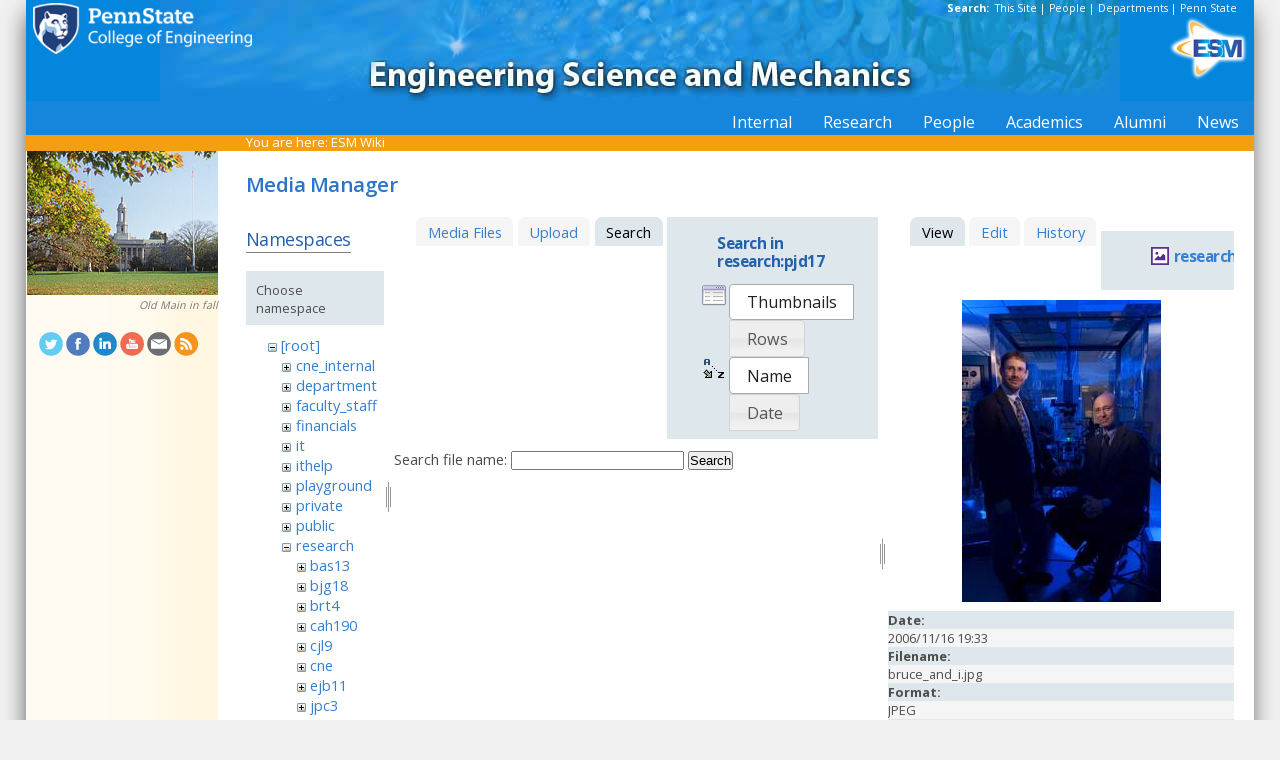

--- FILE ---
content_type: text/html; charset=utf-8
request_url: https://sites.esm.psu.edu/wiki/start?tab_files=search&do=media&tab_details=view&image=research%3Acne%3Abruce_and_i.jpg&ns=research%3Apjd17
body_size: 23732
content:
<!DOCTYPE html>
<html>
<head>
  <meta http-equiv="Content-Type" content="text/html; charset=utf-8" />
  <title>
    ESM Wiki    [ESM Wiki]
  </title>

  <meta name="generator" content="DokuWiki"/>
<meta name="robots" content="noindex,nofollow"/>
<link rel="search" type="application/opensearchdescription+xml" href="/wiki/lib/exe/opensearch.php" title="ESM Wiki"/>
<link rel="start" href="/wiki/"/>
<link rel="contents" href="/wiki/start?do=index" title="Sitemap"/>
<link rel="manifest" href="/wiki/lib/exe/manifest.php"/>
<link rel="alternate" type="application/rss+xml" title="Recent Changes" href="/wiki/feed.php"/>
<link rel="alternate" type="application/rss+xml" title="Current namespace" href="/wiki/feed.php?mode=list&amp;ns=research:pjd17"/>
<link rel="alternate" type="text/html" title="Plain HTML" href="/wiki/_export/xhtml/start"/>
<link rel="alternate" type="text/plain" title="Wiki Markup" href="/wiki/_export/raw/start"/>
<link rel="stylesheet" href="/wiki/lib/exe/css.php?t=public&amp;tseed=d4ec959b682cd820a9917dbc21725a30"/>
<!--[if gte IE 9]><!-->
<script >/*<![CDATA[*/var NS='research:pjd17';var JSINFO = {"id":"start","namespace":"research:pjd17","ACT":"media","useHeadingNavigation":1,"useHeadingContent":1};
/*!]]>*/</script>
<script src="/wiki/lib/exe/jquery.php?tseed=f0349b609f9b91a485af8fd8ecd4aea4" defer="defer">/*<![CDATA[*/
/*!]]>*/</script>
<script src="/wiki/lib/exe/js.php?t=public&amp;tseed=d4ec959b682cd820a9917dbc21725a30" defer="defer">/*<![CDATA[*/
/*!]]>*/</script>
<!--<![endif]-->
<link href="/css/inside.css" rel="stylesheet" type="text/css" />
<link href='https://fonts.googleapis.com/css?family=Open+Sans:700,600,400' rel='stylesheet' type='text/css'>
  <link rel="shortcut icon" href="/wiki/lib/tpl/public/images/favicon.ico" />
<link rel="apple-touch-icon" href="/wiki/lib/tpl/public/images/apple-touch-icon.png" />
<script type="text/javascript">
  // Google Analytics by Bill Ames
  var _gaq = _gaq || [];
  _gaq.push(['_setAccount', 'UA-35002587-1']);
  _gaq.push(['_setDomainName', 'esm.psu.edu']);
  _gaq.push(['_trackPageview']);

  (function() {
    var ga = document.createElement('script'); ga.type = 'text/javascript'; ga.async = true;
    ga.src = ('https:' == document.location.protocol ? 'https://ssl' : 'http://www') + '.google-analytics.com/ga.js';
    var s = document.getElementsByTagName('script')[0]; s.parentNode.insertBefore(ga, s);
  })();

// This code prevents the clicky TOC toggling. - AJM
jQuery(document).ready(function() {
 jQuery('#dw__toc h3').off('click');
});
 
</script>
</head>
<body>
<div id="container">
<div id="multisearch"> 
	<strong>Search: </strong>&nbsp;<a href=https://sites.esm.psu.edu/search>This Site</a> | 
	<a href="http://www.psu.edu/directory/" target="_blank">People</a> | 
	<a href="http://www.psu.edu/directory/dept/" target="_blank">Departments</a> | 
	<a href="http://search.psu.edu" target="_blank">Penn State</a>
</div>
<div id="banner">
    <a href="http://www.psu.edu"><img id="psumark" src="/img2/PSU_mark_reverse-short2.png" alt="Penn State" /></a>
    <a href=http://www.esm.psu.edu><img id="bannerimg" src="/img/banner_blue.jpg" alt="ESM" /></a>
    <a href=http://www.esm.psu.edu/><span id="mobiletitle">Engineering Science<br /> and Mechanics</span><img id="ligature" src="/img2/ligature.png" alt="ESM" /></a>
</div> 
<!-- Masthead Ends Here --><div id="tabs-wrap"><div id="tabs"><ul><li><div class="dropcontainer"><a href="https://sites.esm.psu.edu/"><span>Internal</span></a><ul class="dropdown"></ul></div></li><li><div class="dropcontainer"><a href="http://www.esm.psu.edu/research/index.aspx"><span>Research</span></a><ul class="dropdown"></ul></div></li><li><div class="dropcontainer"><a href="http://www.esm.psu.edu/department/faculty-staff-list.aspx"><span>People</span></a><ul class="dropdown"><li><a href="http://www.esm.psu.edu/department/faculty-list.aspx">Faculty</a></li><li><a href="http://www.esm.psu.edu/department/staff-list.aspx">Staff</a></li><li><a href="http://www.esm.psu.edu/department/faculty-staff-list.aspx">Directory</a></li></ul></div></li><li><div class="dropcontainer"><a href="https://sites.esm.psu.edu"><span>Academics</span></a><ul class="dropdown"><li><a href="http://www.esm.psu.edu/academics/undergraduate/prospective-students.aspx">Undergrad</a></li><li><a href="http://www.esm.psu.edu/academics/graduate/prospective-students.aspx">Graduate</a></li><li><a href="http://www.esm.psu.edu/academics/graduate/one-year-masters-degree-programs.aspx">One-Year <br />Professional Degrees</a></li></ul></div></li><li><div class="dropcontainer"><a href="http://www.esm.psu.edu/alumni/index.aspx"><span>Alumni</span></a><ul class="dropdown"></ul></div></li><li><div class="dropcontainer"><a href="http://www.esm.psu.edu/news/"><span>News</span></a><ul class="dropdown"><li><a href="https://sites.esm.psu.edu/news/">Archives</a></li></ul></div></li></ul></div></div><!-- Tabs Border Starts Here -->
	<div id="tabsBorder">
	<div id="crumbs">
    
          <span class="bchead">You are here: </span><span class="home"><bdi><a href="/wiki/start" class="wikilink1" title="start" data-wiki-id="start">ESM Wiki</a></bdi></span>    	</div>
	</div> <!-- tabsBorder -->
<!-- Tabs Border Ends Here -->

<div id="middle-wrap">
<div id="navigationwrap">
<div id="navigation">
	<div id="sidebar_image"><a href="http://www.psu.edu/ur/about/markers/oldmain/oldmain.html"><img src="/litecms/media/RandomSidebarImages/88_old_main_fall1.jpg" width="191" height="144" alt="Old Main in fall" title="Old Main in fall" /></a><br /><a href="http://www.psu.edu/ur/about/markers/oldmain/oldmain.html">Old Main in fall</a></div>	</div> <!-- navigation end --> 
	<div id="socialmedia">
<a href="https://twitter.com/PSUESM" onclick="javascript:window.open(this.href, '', 'menubar=no,toolbar=no,resizable=yes,scrollbars=yes,height=768,width=1024');return false;">
<img src="/litecms/media/social_media/183_twitter.png" width="24" height="24" alt="Twitter Icon" title="Twitter" /></a>
<a href="https://www.facebook.com/psuesm" onclick="javascript:window.open(this.href, '', 'menubar=no,toolbar=no,resizable=yes,scrollbars=yes,height=768,width=1024');return false;"><img src="/litecms/media/social_media/177_facebook.png" width="24" height="24" alt="Facebook icon" title="Facebook" /></a>
<!-- <a href="http://www.linkedin.com/groups?gid=155040" onclick="javascript:window.open(this.href, '', 'menubar=no,toolbar=no,resizable=yes,scrollbars=yes,height=768,width=1024');return false;"><img src="/litecms/media/social_media/180_linkedin.png" width="24" height="24" alt="LinkedIn icon" title="LinkedIn" /></a> -->
<a href="https://www.linkedin.com/groups/13339066/" onclick="javascript:window.open(this.href, '', 'menubar=no,toolbar=no,resizable=yes,scrollbars=yes,height=768,width=1024');return false;"><img src="/litecms/media/social_media/180_linkedin.png" width="24" height="24" alt="LinkedIn icon" title="LinkedIn" /></a>
<a href="http://www.youtube.com/user/PSUESM" onclick="javascript:window.open(this.href, '', 'menubar=no,toolbar=no,resizable=yes,scrollbars=yes,height=768,width=1024');return false;"><img src="/litecms/media/social_media/181_youtube.png" width="24" height="24" alt="YoutTube" title="YouTube" /></a>
<a href="http://www.esm.psu.edu/contact" onclick="javascript:window.open(this.href, '', 'menubar=no,toolbar=no,resizable=yes,scrollbars=yes,height=768,width=1024');return false;"><img src="/litecms/media/social_media/185_email.png" width="24" height="24" alt="Email icon" title="Email" /></a>
<a href="http://www.esm.psu.edu/news/xml-rss2.php" onclick="javascript:window.open(this.href, '', 'menubar=no,toolbar=no,resizable=yes,scrollbars=yes,height=768,width=1024');return false;"><img src="/litecms/media/social_media/182_rss.png" width="24" height="24" alt="RSS icon" title="ESM Blog" /></a>
</div><!--socialmedia--></div> <!-- navigationwrap end -->

<div id="content-wrap">
<!-- Content Starts Here -->
<div id="content" class="dokuwiki">
<div id="mediamanager__page">
<h1>Media Manager</h1>
<div class="panel namespaces">
<h2>Namespaces</h2>
<div class="panelHeader">Choose namespace</div>
<div class="panelContent" id="media__tree">

<ul class="idx">
<li class="media level0 open"><img src="/wiki/lib/images/minus.gif" alt="−" /><div class="li"><a href="/wiki/start?ns=&amp;tab_files=files&amp;do=media&amp;tab_details=view&amp;image=research%3Acne%3Abruce_and_i.jpg" class="idx_dir">[root]</a></div>
<ul class="idx">
<li class="media level1 closed"><img src="/wiki/lib/images/plus.gif" alt="+" /><div class="li"><a href="/wiki/start?ns=cne_internal&amp;tab_files=files&amp;do=media&amp;tab_details=view&amp;image=research%3Acne%3Abruce_and_i.jpg" class="idx_dir">cne_internal</a></div></li>
<li class="media level1 closed"><img src="/wiki/lib/images/plus.gif" alt="+" /><div class="li"><a href="/wiki/start?ns=department&amp;tab_files=files&amp;do=media&amp;tab_details=view&amp;image=research%3Acne%3Abruce_and_i.jpg" class="idx_dir">department</a></div></li>
<li class="media level1 closed"><img src="/wiki/lib/images/plus.gif" alt="+" /><div class="li"><a href="/wiki/start?ns=faculty_staff&amp;tab_files=files&amp;do=media&amp;tab_details=view&amp;image=research%3Acne%3Abruce_and_i.jpg" class="idx_dir">faculty_staff</a></div></li>
<li class="media level1 closed"><img src="/wiki/lib/images/plus.gif" alt="+" /><div class="li"><a href="/wiki/start?ns=financials&amp;tab_files=files&amp;do=media&amp;tab_details=view&amp;image=research%3Acne%3Abruce_and_i.jpg" class="idx_dir">financials</a></div></li>
<li class="media level1 closed"><img src="/wiki/lib/images/plus.gif" alt="+" /><div class="li"><a href="/wiki/start?ns=it&amp;tab_files=files&amp;do=media&amp;tab_details=view&amp;image=research%3Acne%3Abruce_and_i.jpg" class="idx_dir">it</a></div></li>
<li class="media level1 closed"><img src="/wiki/lib/images/plus.gif" alt="+" /><div class="li"><a href="/wiki/start?ns=ithelp&amp;tab_files=files&amp;do=media&amp;tab_details=view&amp;image=research%3Acne%3Abruce_and_i.jpg" class="idx_dir">ithelp</a></div></li>
<li class="media level1 closed"><img src="/wiki/lib/images/plus.gif" alt="+" /><div class="li"><a href="/wiki/start?ns=playground&amp;tab_files=files&amp;do=media&amp;tab_details=view&amp;image=research%3Acne%3Abruce_and_i.jpg" class="idx_dir">playground</a></div></li>
<li class="media level1 closed"><img src="/wiki/lib/images/plus.gif" alt="+" /><div class="li"><a href="/wiki/start?ns=private&amp;tab_files=files&amp;do=media&amp;tab_details=view&amp;image=research%3Acne%3Abruce_and_i.jpg" class="idx_dir">private</a></div></li>
<li class="media level1 closed"><img src="/wiki/lib/images/plus.gif" alt="+" /><div class="li"><a href="/wiki/start?ns=public&amp;tab_files=files&amp;do=media&amp;tab_details=view&amp;image=research%3Acne%3Abruce_and_i.jpg" class="idx_dir">public</a></div></li>
<li class="media level1 open"><img src="/wiki/lib/images/minus.gif" alt="−" /><div class="li"><a href="/wiki/start?ns=research&amp;tab_files=files&amp;do=media&amp;tab_details=view&amp;image=research%3Acne%3Abruce_and_i.jpg" class="idx_dir">research</a></div>
<ul class="idx">
<li class="media level2 closed"><img src="/wiki/lib/images/plus.gif" alt="+" /><div class="li"><a href="/wiki/start?ns=research%3Abas13&amp;tab_files=files&amp;do=media&amp;tab_details=view&amp;image=research%3Acne%3Abruce_and_i.jpg" class="idx_dir">bas13</a></div></li>
<li class="media level2 closed"><img src="/wiki/lib/images/plus.gif" alt="+" /><div class="li"><a href="/wiki/start?ns=research%3Abjg18&amp;tab_files=files&amp;do=media&amp;tab_details=view&amp;image=research%3Acne%3Abruce_and_i.jpg" class="idx_dir">bjg18</a></div></li>
<li class="media level2 closed"><img src="/wiki/lib/images/plus.gif" alt="+" /><div class="li"><a href="/wiki/start?ns=research%3Abrt4&amp;tab_files=files&amp;do=media&amp;tab_details=view&amp;image=research%3Acne%3Abruce_and_i.jpg" class="idx_dir">brt4</a></div></li>
<li class="media level2 closed"><img src="/wiki/lib/images/plus.gif" alt="+" /><div class="li"><a href="/wiki/start?ns=research%3Acah190&amp;tab_files=files&amp;do=media&amp;tab_details=view&amp;image=research%3Acne%3Abruce_and_i.jpg" class="idx_dir">cah190</a></div></li>
<li class="media level2 closed"><img src="/wiki/lib/images/plus.gif" alt="+" /><div class="li"><a href="/wiki/start?ns=research%3Acjl9&amp;tab_files=files&amp;do=media&amp;tab_details=view&amp;image=research%3Acne%3Abruce_and_i.jpg" class="idx_dir">cjl9</a></div></li>
<li class="media level2 closed"><img src="/wiki/lib/images/plus.gif" alt="+" /><div class="li"><a href="/wiki/start?ns=research%3Acne&amp;tab_files=files&amp;do=media&amp;tab_details=view&amp;image=research%3Acne%3Abruce_and_i.jpg" class="idx_dir">cne</a></div></li>
<li class="media level2 closed"><img src="/wiki/lib/images/plus.gif" alt="+" /><div class="li"><a href="/wiki/start?ns=research%3Aejb11&amp;tab_files=files&amp;do=media&amp;tab_details=view&amp;image=research%3Acne%3Abruce_and_i.jpg" class="idx_dir">ejb11</a></div></li>
<li class="media level2 closed"><img src="/wiki/lib/images/plus.gif" alt="+" /><div class="li"><a href="/wiki/start?ns=research%3Ajpc3&amp;tab_files=files&amp;do=media&amp;tab_details=view&amp;image=research%3Acne%3Abruce_and_i.jpg" class="idx_dir">jpc3</a></div></li>
<li class="media level2 closed"><img src="/wiki/lib/images/plus.gif" alt="+" /><div class="li"><a href="/wiki/start?ns=research%3Ajuh17&amp;tab_files=files&amp;do=media&amp;tab_details=view&amp;image=research%3Acne%3Abruce_and_i.jpg" class="idx_dir">juh17</a></div></li>
<li class="media level2 closed"><img src="/wiki/lib/images/plus.gif" alt="+" /><div class="li"><a href="/wiki/start?ns=research%3Alhf10&amp;tab_files=files&amp;do=media&amp;tab_details=view&amp;image=research%3Acne%3Abruce_and_i.jpg" class="idx_dir">lhf10</a></div></li>
<li class="media level2 closed"><img src="/wiki/lib/images/plus.gif" alt="+" /><div class="li"><a href="/wiki/start?ns=research%3Amcd18&amp;tab_files=files&amp;do=media&amp;tab_details=view&amp;image=research%3Acne%3Abruce_and_i.jpg" class="idx_dir">mcd18</a></div></li>
<li class="media level2 closed"><img src="/wiki/lib/images/plus.gif" alt="+" /><div class="li"><a href="/wiki/start?ns=research%3Amwh4&amp;tab_files=files&amp;do=media&amp;tab_details=view&amp;image=research%3Acne%3Abruce_and_i.jpg" class="idx_dir">mwh4</a></div></li>
<li class="media level2 closed"><img src="/wiki/lib/images/plus.gif" alt="+" /><div class="li"><a href="/wiki/start?ns=research%3Amxl46&amp;tab_files=files&amp;do=media&amp;tab_details=view&amp;image=research%3Acne%3Abruce_and_i.jpg" class="idx_dir">mxl46</a></div></li>
<li class="media level2 closed"><img src="/wiki/lib/images/plus.gif" alt="+" /><div class="li"><a href="/wiki/start?ns=research%3Aooa1&amp;tab_files=files&amp;do=media&amp;tab_details=view&amp;image=research%3Acne%3Abruce_and_i.jpg" class="idx_dir">ooa1</a></div></li>
<li class="media level2 open"><img src="/wiki/lib/images/minus.gif" alt="−" /><div class="li"><a href="/wiki/start?ns=research%3Apjd17&amp;tab_files=files&amp;do=media&amp;tab_details=view&amp;image=research%3Acne%3Abruce_and_i.jpg" class="idx_dir">pjd17</a></div></li>
<li class="media level2 closed"><img src="/wiki/lib/images/plus.gif" alt="+" /><div class="li"><a href="/wiki/start?ns=research%3Apml8&amp;tab_files=files&amp;do=media&amp;tab_details=view&amp;image=research%3Acne%3Abruce_and_i.jpg" class="idx_dir">pml8</a></div></li>
<li class="media level2 closed"><img src="/wiki/lib/images/plus.gif" alt="+" /><div class="li"><a href="/wiki/start?ns=research%3Arfh13&amp;tab_files=files&amp;do=media&amp;tab_details=view&amp;image=research%3Acne%3Abruce_and_i.jpg" class="idx_dir">rfh13</a></div></li>
<li class="media level2 closed"><img src="/wiki/lib/images/plus.gif" alt="+" /><div class="li"><a href="/wiki/start?ns=research%3Asjf2&amp;tab_files=files&amp;do=media&amp;tab_details=view&amp;image=research%3Acne%3Abruce_and_i.jpg" class="idx_dir">sjf2</a></div></li>
<li class="media level2 closed"><img src="/wiki/lib/images/plus.gif" alt="+" /><div class="li"><a href="/wiki/start?ns=research%3Asuz10&amp;tab_files=files&amp;do=media&amp;tab_details=view&amp;image=research%3Acne%3Abruce_and_i.jpg" class="idx_dir">suz10</a></div></li>
</ul>
</li>
<li class="media level1 closed"><img src="/wiki/lib/images/plus.gif" alt="+" /><div class="li"><a href="/wiki/start?ns=staff&amp;tab_files=files&amp;do=media&amp;tab_details=view&amp;image=research%3Acne%3Abruce_and_i.jpg" class="idx_dir">staff</a></div></li>
<li class="media level1 closed"><img src="/wiki/lib/images/plus.gif" alt="+" /><div class="li"><a href="/wiki/start?ns=video&amp;tab_files=files&amp;do=media&amp;tab_details=view&amp;image=research%3Acne%3Abruce_and_i.jpg" class="idx_dir">video</a></div></li>
<li class="media level1 closed"><img src="/wiki/lib/images/plus.gif" alt="+" /><div class="li"><a href="/wiki/start?ns=wiki&amp;tab_files=files&amp;do=media&amp;tab_details=view&amp;image=research%3Acne%3Abruce_and_i.jpg" class="idx_dir">wiki</a></div></li>
</ul></li>
</ul>
</div>
</div>
<div class="panel filelist">
<h2 class="a11y">Media Files</h2>
<ul class="tabs">
<li><a href="/wiki/start?tab_files=files&amp;do=media&amp;tab_details=view&amp;image=research%3Acne%3Abruce_and_i.jpg&amp;ns=research%3Apjd17">Media Files</a></li>
<li><a href="/wiki/start?tab_files=upload&amp;do=media&amp;tab_details=view&amp;image=research%3Acne%3Abruce_and_i.jpg&amp;ns=research%3Apjd17">Upload</a></li>
<li><strong>Search</strong></li>
</ul>
<div class="panelHeader">
<h3>Search in <strong>research:pjd17</strong></h3>
<form method="get" action="/wiki/start" class="options doku_form" accept-charset="utf-8"><input type="hidden" name="sectok" value="" /><input type="hidden" name="do" value="media" /><input type="hidden" name="tab_files" value="search" /><input type="hidden" name="tab_details" value="view" /><input type="hidden" name="image" value="research:cne:bruce_and_i.jpg" /><input type="hidden" name="ns" value="research:pjd17" /><div class="no"><ul>
<li class="listType"><label for="listType__thumbs" class="thumbs">
<input name="list_dwmedia" type="radio" value="thumbs" id="listType__thumbs" class="thumbs" checked="checked" />
<span>Thumbnails</span>
</label><label for="listType__rows" class="rows">
<input name="list_dwmedia" type="radio" value="rows" id="listType__rows" class="rows" />
<span>Rows</span>
</label></li>
<li class="sortBy"><label for="sortBy__name" class="name">
<input name="sort_dwmedia" type="radio" value="name" id="sortBy__name" class="name" checked="checked" />
<span>Name</span>
</label><label for="sortBy__date" class="date">
<input name="sort_dwmedia" type="radio" value="date" id="sortBy__date" class="date" />
<span>Date</span>
</label></li>
<li><button value="1" type="submit">Apply</button></li>
</ul>
</div></form></div>
<div class="panelContent">
<div class="search">
<form id="dw__mediasearch" action="/wiki/start?do=media&amp;tab_files=search&amp;tab_details=view&amp;image=research%3Acne%3Abruce_and_i.jpg&amp;ns=research%3Apjd17" method="post" accept-charset="utf-8" class="doku_form"><input type="hidden" name="sectok" value="" /><input type="hidden" name="ns" value="research:pjd17" /><input type="hidden" name="mediado" value="searchlist" /><div class="no"><p ><label >
<span>Search file name:</span>
<input name="q" type="text" title="Search in research:pjd17:*" value="" />
</label> <button value="1" type="submit">Search</button></p></div></form></div>
</div>
</div>
<div class="panel file">
<h2 class="a11y">File</h2>
<ul class="tabs">
<li><strong>View</strong></li>
<li><a href="/wiki/start?tab_details=edit&amp;do=media&amp;tab_files=search&amp;image=research%3Acne%3Abruce_and_i.jpg&amp;ns=research%3Apjd17">Edit</a></li>
<li><a href="/wiki/start?tab_details=history&amp;do=media&amp;tab_files=search&amp;image=research%3Acne%3Abruce_and_i.jpg&amp;ns=research%3Apjd17">History</a></li>
</ul>
<div class="panelHeader"><h3><strong><a href="/wiki/_media/research:cne:bruce_and_i.jpg" class="select mediafile mf_jpg" title="View original file">research:cne:bruce_and_i.jpg</a></strong></h3></div>
<div class="panelContent">
<div class="image"><a href="/wiki/_media/research:cne:bruce_and_i.jpg?t=1390933003&amp;w=199&amp;h=302&amp;tok=def716" target="_blank" title="View original file"><img src="/wiki/_media/research:cne:bruce_and_i.jpg?t=1390933003&amp;w=199&amp;h=302&amp;tok=def716" alt="" style="max-width: 199px;" /></a></div><ul class="actions"></ul><dl>
<dt>Date:</dt><dd>2006/11/16 19:33</dd>
<dt>Filename:</dt><dd>bruce_and_i.jpg</dd>
<dt>Format:</dt><dd>JPEG</dd>
<dt>Size:</dt><dd>40KB</dd>
<dt>Width:</dt><dd>199</dd>
<dt>Height:</dt><dd>302</dd>
<dt>Camera:</dt><dd>NIKON CORPORATION NIKON D2X</dd>
</dl>
<dl>
<dt>References for:</dt><dd>Nothing was found.</dd></dl>
</div>
</div>
</div>
<div class="meta">
	<div class="doc">
		<bdi>start.txt</bdi> · Last modified: 2014/01/28 18:17 by <bdi>127.0.0.1</bdi>	</div>
</div>
<hr/> 

<div class="dirspacer">&nbsp;</div>

<div class="footerinc">
  <a  href="/wiki/feed.php" title="Recent changes RSS feed"><img src="/wiki/lib/tpl/public/images/button-rss.png" width="80" height="15" alt="Recent changes RSS feed" /></a>

  <a  href="http://www.php.net" title="Powered by PHP"><img src="/wiki/lib/tpl/public/images/button-php.gif" width="80" height="15" alt="Powered by PHP" /></a>

  <a  href="http://validator.w3.org/check/referer" title="Valid XHTML 1.0"><img src="/wiki/lib/tpl/public/images/button-xhtml.png" width="80" height="15" alt="Valid XHTML 1.0" /></a>

  <a  href="http://jigsaw.w3.org/css-validator/check/referer" title="Valid CSS"><img src="/wiki/lib/tpl/public/images/button-css.png" width="80" height="15" alt="Valid CSS" /></a>

  <a  href="http://wiki.splitbrain.org/wiki:dokuwiki" title="Driven by DokuWiki"><img src="/wiki/lib/tpl/public/images/button-dw.png" width="80" height="15" alt="Driven by DokuWiki" /></a>

  <a  href="https://secure.esm.psu.edu/wiki/start?tab_files=search&do=media&tab_details=view&image=research%3Acne%3Abruce_and_i.jpg&ns=research%3Apjd17" title="Edit View"><img src="/wiki/lib/tpl/public/images/button-edit.png" width="80" height="15" alt="Edit" /></a>
</div>

  </div> <!-- content end -->
</div> <!-- content-wrap end -->
</div> <!-- middle-wrap end -->
<script language="javascript" type="text/javascript">
function TextOnly()
{
window.open("http://transcoder.usablenet.com:8080/tt/http://" + location.host + location.pathname);
}
</script>
<div id="footer">
	<ul>
				<li><a href="mailto:webmaster@esm.psu.edu">Email Webmaster</a></li>
		<li>::</li>
		<li><a href="JavaScript:TextOnly()">Text Only Version</a></li>
		<li>::</li>
		<li><a href="http://www.psu.edu/ur/legal.html" target="_blank">Privacy &amp; Legal Statements</a></li>
		<li>::</li>
		<li><a href="http://www.psu.edu/ur/hotline.html" target="_blank">Hotlines</a></li>
		<li>::</li>
		<li><a href="http://www.psu.edu/ur/copyright.html" target="_blank">Copyright Info</a></li>
	</ul>
	<ul>	
		<li><a href="http://www.engr.psu.edu">College of Engineering</a> </li>
		<li>::</li>
		<li><a href="/support/it/">IT Support</a></li>
		<li>::</li>
		<li><a href="http://www.esm.psu.edu/department/contact-us.aspx" target='_blank'>Contact ESM</a></li>
		<li>::</li>
		<li><a href="http://www.esm.psu.edu/department/faculty-staff-list.aspx">ESM Faculty Directory</a></li>
		<li>::</li>
		<li>&copy; 2026 <a href="http://www.psu.edu" target="_blank">The Pennsylvania State University</a></li>
	</ul>
</div> <!-- footer -->
</div> <!-- container end -->
<img src="/wiki/lib/exe/taskrunner.php?id=start&amp;1769009038" width="2" height="1" alt="" /></body>
</html>
